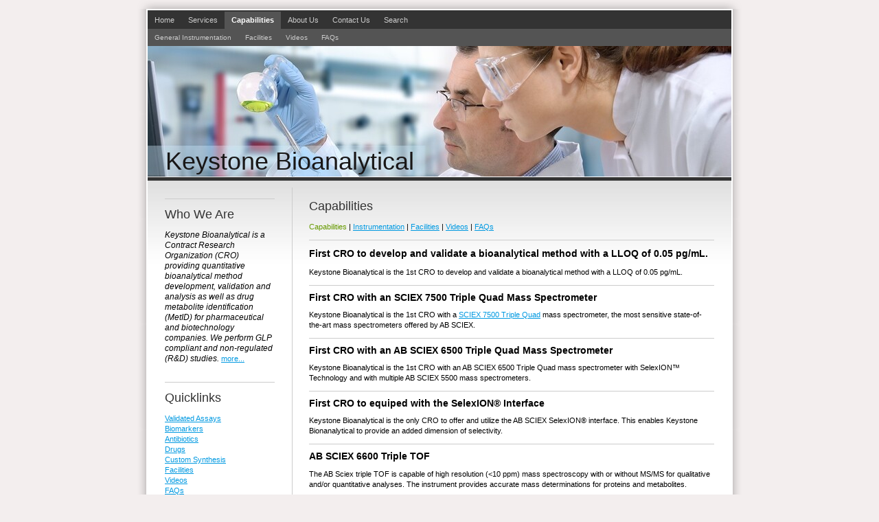

--- FILE ---
content_type: text/html; charset=UTF-8
request_url: https://www.keystonebioanalytical.com/capabilities/
body_size: 7065
content:
<!DOCTYPE html>
<html lang="en-US"><head>
    <meta charset="utf-8"/>
    <link rel="dns-prefetch preconnect" href="https://u.jimcdn.com/" crossorigin="anonymous"/>
<link rel="dns-prefetch preconnect" href="https://assets.jimstatic.com/" crossorigin="anonymous"/>
<link rel="dns-prefetch preconnect" href="https://image.jimcdn.com" crossorigin="anonymous"/>
<meta http-equiv="X-UA-Compatible" content="IE=edge"/>
<meta name="description" content=""/>
<meta name="robots" content="index, follow, archive"/>
<meta property="st:section" content=""/>
<meta name="generator" content="Jimdo Creator"/>
<meta name="twitter:title" content="Capabilities"/>
<meta name="twitter:description" content="Capabilities | Instrumentation | Facilities | Videos | FAQs"/>
<meta name="twitter:card" content="summary_large_image"/>
<meta property="og:url" content="http://www.keystonebioanalytical.com/capabilities/"/>
<meta property="og:title" content="Capabilities"/>
<meta property="og:description" content="Capabilities | Instrumentation | Facilities | Videos | FAQs"/>
<meta property="og:type" content="website"/>
<meta property="og:locale" content="en_US"/>
<meta property="og:site_name" content="Keystone Bioanalytical"/><title>Capabilities - Keystone Bioanalytical</title>
<link rel="shortcut icon" href="https://u.jimcdn.com/cms/o/sd256f847ab9aeec7/img/favicon.ico?t=1331226478"/>
    
<link rel="canonical" href="https://www.keystonebioanalytical.com/capabilities/"/>

        <script src="https://assets.jimstatic.com/ckies.js.865e7e29143a563466bd.js"></script>

        <script src="https://assets.jimstatic.com/cookieControl.js.05068c522913fc506a64.js"></script>
    <script>window.CookieControlSet.setToOff();</script>

    <style>html,body{margin:0}.hidden{display:none}.n{padding:5px}#emotion-header{position:relative}#emotion-header-logo,#emotion-header-title{position:absolute}</style>

        <link href="https://u.jimcdn.com/cms/o/sd256f847ab9aeec7/layout/l1ed2276edb1252f8/css/main.css?t=1769695137" rel="stylesheet" type="text/css" id="jimdo_main_css"/>
    <link href="https://u.jimcdn.com/cms/o/sd256f847ab9aeec7/layout/l1ed2276edb1252f8/css/layout.css?t=1481798903" rel="stylesheet" type="text/css" id="jimdo_layout_css"/>
    <link href="https://u.jimcdn.com/cms/o/sd256f847ab9aeec7/layout/l1ed2276edb1252f8/css/font.css?t=1769695137" rel="stylesheet" type="text/css" id="jimdo_font_css"/>
<script>     /* <![CDATA[ */     /*!  loadCss [c]2014 @scottjehl, Filament Group, Inc.  Licensed MIT */     window.loadCSS = window.loadCss = function(e,n,t){var r,l=window.document,a=l.createElement("link");if(n)r=n;else{var i=(l.body||l.getElementsByTagName("head")[0]).childNodes;r=i[i.length-1]}var o=l.styleSheets;a.rel="stylesheet",a.href=e,a.media="only x",r.parentNode.insertBefore(a,n?r:r.nextSibling);var d=function(e){for(var n=a.href,t=o.length;t--;)if(o[t].href===n)return e.call(a);setTimeout(function(){d(e)})};return a.onloadcssdefined=d,d(function(){a.media=t||"all"}),a};     window.onloadCSS = function(n,o){n.onload=function(){n.onload=null,o&&o.call(n)},"isApplicationInstalled"in navigator&&"onloadcssdefined"in n&&n.onloadcssdefined(o)}     /* ]]> */ </script>     <script>
// <![CDATA[
onloadCSS(loadCss('https://assets.jimstatic.com/web_oldtemplate.css.7147cf769c9404f96e321fef15beec65.css') , function() {
    this.id = 'jimdo_web_css';
});
// ]]>
</script>
<link href="https://assets.jimstatic.com/web_oldtemplate.css.7147cf769c9404f96e321fef15beec65.css" rel="preload" as="style"/>
<noscript>
<link href="https://assets.jimstatic.com/web_oldtemplate.css.7147cf769c9404f96e321fef15beec65.css" rel="stylesheet"/>
</noscript>
    <script>
    //<![CDATA[
        var jimdoData = {"isTestserver":false,"isLcJimdoCom":false,"isJimdoHelpCenter":false,"isProtectedPage":false,"cstok":"","cacheJsKey":"0ba5092ae053dfe2d8f882d5bc69346e6cd6ba39","cacheCssKey":"0ba5092ae053dfe2d8f882d5bc69346e6cd6ba39","cdnUrl":"https:\/\/assets.jimstatic.com\/","minUrl":"https:\/\/assets.jimstatic.com\/app\/cdn\/min\/file\/","authUrl":"https:\/\/a.jimdo.com\/","webPath":"https:\/\/www.keystonebioanalytical.com\/","appUrl":"https:\/\/a.jimdo.com\/","cmsLanguage":"en_US","isFreePackage":false,"mobile":false,"isDevkitTemplateUsed":false,"isTemplateResponsive":false,"websiteId":"sd256f847ab9aeec7","pageId":1093383978,"packageId":2,"shop":{"deliveryTimeTexts":{"1":"Available For Pickup or Delivery","2":"Shipping Time: 3-5 days","3":"Shipping Time: more than 5 days"},"checkoutButtonText":"Check out","isReady":false,"currencyFormat":{"pattern":"\u00a4#,##0.00","convertedPattern":"$#,##0.00","symbols":{"GROUPING_SEPARATOR":",","DECIMAL_SEPARATOR":".","CURRENCY_SYMBOL":"$"}},"currencyLocale":"en_US"},"tr":{"gmap":{"searchNotFound":"The entered address doesn't exist or couldn't be found.","routeNotFound":"The driving directions couldn't be determined. Possible reasons: The starting address is not specific enough or it is too far from the destination address."},"shop":{"checkoutSubmit":{"next":"Next step","wait":"Please wait"},"paypalError":"An error has occurred. Please try again!","cartBar":"Go to Shopping Cart","maintenance":"Sorry, this store is not available at the moment. Please try again later.","addToCartOverlay":{"productInsertedText":"This item was added to your cart.","continueShoppingText":"Continue shopping","reloadPageText":"Refresh"},"notReadyText":"This store has not been completely set up.","numLeftText":"There are not more than {:num} of this item available at this time.","oneLeftText":"There is only one more of this item available."},"common":{"timeout":"Oops, it looks like there's been an error on our end and your last change didn't go through. Please try again in a minute. "},"form":{"badRequest":"An error has occurred! This form could not be submitted. Please try again later."}},"jQuery":"jimdoGen002","isJimdoMobileApp":false,"bgConfig":null,"bgFullscreen":null,"responsiveBreakpointLandscape":767,"responsiveBreakpointPortrait":480,"copyableHeadlineLinks":false,"tocGeneration":false,"googlemapsConsoleKey":false,"loggingForAnalytics":false,"loggingForPredefinedPages":false,"isFacebookPixelIdEnabled":false,"userAccountId":"18e82387-d00f-4985-9a59-04c60c4ce561"};
    // ]]>
</script>

     <script> (function(window) { 'use strict'; var regBuff = window.__regModuleBuffer = []; var regModuleBuffer = function() { var args = [].slice.call(arguments); regBuff.push(args); }; if (!window.regModule) { window.regModule = regModuleBuffer; } })(window); </script>
    <script src="https://assets.jimstatic.com/web.js.9116b46b92b1358798e9.js" async="true"></script>
    <script src="https://assets.jimstatic.com/at.js.f382a7177e7e5639d628.js"></script>

<script src="https://www.keystonebioanalytical.com/app/download/5973700778/RemovePrintCSS.js" type="text/javascript">
</script>
    

</head>

<body class="body cc-page cc-pagemode-default cc-content-parent" id="page-1093383978">

<div id="cc-inner" class="cc-content-parent"><div id="cc-tp-padding-container" class="cc-content-parent">
    <div class="shadow-top"></div>
    <div class="shadow cc-content-parent">
    <div id="cc-tp-container" class="cc-content-parent">
        <div id="cc-tp-mainnavigation"><div class="ie-png-bug"><div data-container="navigation"><div class="j-nav-variant-standard"><ul id="mainNav1" class="mainNav1"><li id="cc-nav-view-1093327278"><a href="/" class="level_1"><span>Home</span></a></li><li id="cc-nav-view-1093329678"><a href="/services/" class="level_1"><span>Services</span></a></li><li id="cc-nav-view-1093383978"><a href="/capabilities/" class="current level_1"><span>Capabilities</span></a></li><li id="cc-nav-view-1093327378"><a href="/about-us/" class="level_1"><span>About Us</span></a></li><li id="cc-nav-view-1093327478"><a href="/contact-us/" class="level_1"><span>Contact Us</span></a></li><li id="cc-nav-view-1094163578"><a href="/search-1/" class="level_1"><span>Search</span></a></li></ul></div></div></div></div>
        <div class="cc-tp-subnavigation1"><div class="ie-png-bug"><div data-container="navigation"><div class="j-nav-variant-standard"><ul id="mainNav2" class="mainNav2"><li id="cc-nav-view-1093581878"><a href="/capabilities/general-instrumentation/" class="level_2"><span>General Instrumentation</span></a></li><li id="cc-nav-view-1093628378"><a href="/capabilities/facilities/" class="level_2"><span>Facilities</span></a></li><li id="cc-nav-view-1094295178"><a href="/capabilities/videos/" class="level_2"><span>Videos</span></a></li><li id="cc-nav-view-1094135578"><a href="/capabilities/faqs/" class="level_2"><span>FAQs</span></a></li></ul></div></div></div></div>
        <div class="cc-tp-subnavigation2"><div class="ie-png-bug"><div data-container="navigation"><div class="j-nav-variant-standard"></div></div></div></div>
        <div id="cc-tp-emotion">
<div id="emotion-header" data-action="emoHeader" style="background: #FFFFFF;width: 850px; height: 190px;">
            <a href="https://www.keystonebioanalytical.com/" style="border: 0; text-decoration: none; cursor: pointer;">
    
    <img src="https://u.jimcdn.com/cms/o/sd256f847ab9aeec7/emotion/crop/header.jpg?t=1335453057" id="emotion-header-img" alt=""/>



    


    <strong id="emotion-header-title" style="             left: 3%;             top: 77%;             font: normal normal 36px/120% 'Trebuchet MS', Verdana, sans-serif;             color: #191717;                         ">Keystone Bioanalytical</strong>
            </a>
        </div>

</div>
        <div id="cc-tp-wrapper" class="cc-content-parent">
        	<div id="cc-tp-content" class="cc-content-parent">
            	<div class="gutter cc-content-parent"><div class="ie-png-bug cc-content-parent"><div id="content_area" data-container="content"><div id="content_start"></div>
        
        <div id="cc-matrix-1331008078"><div id="cc-m-5873325778" class="j-module n j-header "><h1 class="" id="cc-m-header-5873325778">Capabilities</h1></div><div id="cc-m-5972136978" class="j-module n j-text "><p>
    <span style="color: #669900;">Capabilities</span> | <span style="color: #000000;"><span style="color: #000000;"><a href="/capabilities/general-instrumentation/" target="">Instrumentation</a></span></span> |
    <a href="/capabilities/facilities/">Facilities</a> | <a href="/capabilities/videos/">Videos</a> | <a href="/capabilities/faqs/">FAQs</a> 
</p></div><div id="cc-m-5873331578" class="j-module n j-hr ">    <div class="hr"></div>
</div><div id="cc-m-5873357878" class="j-module n j-text "><p style="font-size: 14px;">
    <strong>First CRO to develop and validate a bioanalytical method with a LLOQ of 0.05 pg/mL.</strong>
</p></div><div id="cc-m-5873367478" class="j-module n j-text "><p>
    Keystone Bioanalytical is the 1st CRO to develop and validate a bioanalytical method with a LLOQ of 0.05 pg/mL. 
</p></div><div id="cc-m-5873350278" class="j-module n j-hr ">    <div class="hr"></div>
</div><div id="cc-m-5873363878" class="j-module n j-text "><h4 style="text-align: left; font-size: 14px;">
    First CRO with an SCIEX 7500 Triple Quad Mass Spectrometer
</h4></div><div id="cc-m-5873355378" class="j-module n j-text "><p>
    Keystone Bioanalytical is the 1st CRO with a <a href="/capabilities/videos/" title="Videos">SCIEX 7500 Triple Quad</a> mass spectrometer, the most sensitive state-of-the-art mass
    spectrometers offered by AB SCIEX.
</p></div><div id="cc-m-14402274478" class="j-module n j-hr ">    <div class="hr"></div>
</div><div id="cc-m-14402274278" class="j-module n j-text "><h4 style="text-align: left; font-size: 14px;">
    First CRO with an AB SCIEX 6500 Triple Quad Mass Spectrometer
</h4></div><div id="cc-m-14402274378" class="j-module n j-text "><p>
    Keystone Bioanalytical is the 1st CRO with an AB SCIEX 6500 Triple Quad mass spectrometer with SelexION™ Technology and with multiple AB SCIEX 5500 mass spectrometers.
</p></div><div id="cc-m-5873356078" class="j-module n j-hr ">    <div class="hr"></div>
</div><div id="cc-m-5873393978" class="j-module n j-text "><h4 style="text-align: left; font-size: 14px;">
    First CRO to equiped with the SelexION® Interface
</h4></div><div id="cc-m-5873396578" class="j-module n j-text "><p>
    Keystone Bioanalytical is the only CRO to offer and utilize the AB SCIEX SelexION® interface. This enables Keystone Bionanalytical to provide an added dimension of selectivity.
</p></div><div id="cc-m-5873407278" class="j-module n j-hr ">    <div class="hr"></div>
</div><div id="cc-m-12859017578" class="j-module n j-text "><p>
    <strong><span style="font-size: 14px;">AB SCIEX 6600 Triple TOF</span></strong>
</p></div><div id="cc-m-12859016378" class="j-module n j-text "><p>
    The AB Sciex triple TOF is capable of high resolution (&lt;10 ppm) mass spectroscopy with or without MS/MS for qualitative and/or quantitative analyses. The instrument provides accurate mass
    determinations for proteins and metabolites.
</p></div><div id="cc-m-12859017878" class="j-module n j-hr ">    <div class="hr"></div>
</div><div id="cc-m-14470125578" class="j-module n j-text "><p>
    <span face="Verdana, sans-serif" style="font-family: Verdana, sans-serif;"><span style="font-size: 14px;"><b>Thermo Fisher Q Exactive™ Hybrid Quadrupole-Orbitrap™ Mass
    Spectrometer</b></span></span>
</p></div><div id="cc-m-14470125678" class="j-module n j-text "><p>
    The liquid chromatography coupled with PDA and high-resolution mass spectrometer (LC-UV-HRMS) instruments are mainly used for in vitro and in vivo drug metabolite profiling and identification
    projects.
</p></div><div id="cc-m-14470125778" class="j-module n j-hr ">    <div class="hr"></div>
</div><div id="cc-m-5966508778" class="j-module n j-text "><p style="line-height: 140%; margin-bottom: 0pt;">
    <strong><span style="line-height: 140%; font-family: 'Verdana','sans-serif'; color: black; font-size: 10.5pt;">High Resolution ICP-MS for Trace Elemental Analysis</span></strong>
</p></div><div id="cc-m-5966515278" class="j-module n j-text "><p style="background: white; line-height: 140%; margin-bottom: 0pt;">
    <span style="color: black; line-height: 140%; font-family: 'Verdana', 'sans-serif'; font-size: 8.5pt;"><span style="color: #000000;"><strong>Thermo Element 2</strong></span> high resolution
    mass spectrometer is capable of ultra-trace elemental analysis. ICP-MS is an essential analytical tool for bioanalysis for organometallics and inorganics, in general.</span> Keystone was the
    first laboratory to validate an ICP-MS methods for BE studies and ANDA submissions. Keystone has recently added transition metal analysis capabilities for support of protein
    distribution studies.
</p></div></div>
        
        </div></div></div>
            </div>
            <div id="cc-tp-sidebar">
            	<div class="gutter"><div class="ie-png-bug"><div data-container="sidebar"><div id="cc-matrix-1330716378"><div id="cc-m-5874197578" class="j-module n j-hr ">    <div class="hr"></div>
</div><div id="cc-m-5874197478" class="j-module n j-header "><h1 class="" id="cc-m-header-5874197478">Who We Are</h1></div><div id="cc-m-5874189278" class="j-module n j-text "><p>
    <span style="font-size: 12px; color: #000000;"><em>Keystone Bioanalytical is a Contract Research Organization (CRO) providing quantitative bioanalytical method development, validation and
    analysis </em></span><em><span style="font-size: 9pt; font-family: Verdana, sans-serif;">as well as drug metabolite identification (MetID)</span></em><span style="font-size: 12px; color: #000000;"><em> for pharmaceutical and biotechnology companies. We perform GLP compliant and non-regulated (R&amp;D) studies.</em></span> <a href="/about-us/">more...</a>
</p>

<p>
     
</p></div><div id="cc-m-5963789278" class="j-module n j-hr ">    <div class="hr"></div>
</div><div id="cc-m-5963789478" class="j-module n j-header "><h1 class="" id="cc-m-header-5963789478">Quicklinks</h1></div><div id="cc-m-5963790078" class="j-module n j-text "><p>
    <a href="/services/list-of-validated-assays/">Validated Assays</a>
</p>

<p>
    <a href="/services/biomarkers/" target="">Biomarkers</a>
</p>

<p>
    <a href="/services/antibiotics/" title="Antibiotics">Antibiotics</a>
</p>

<p>
    <a href="/services/drugs/" target="">Drugs</a>
</p>

<p>
    <a href="/services/custom-synthesis/">Custom Synthesis</a>
</p>

<p>
    <a href="/capabilities/facilities/">Facilities</a>
</p>

<p>
    <a href="/capabilities/videos/">Videos</a>
</p>

<p>
    <a href="/capabilities/faqs/">FAQs</a>
</p>

<p>
    <a href="/contact-us/map-directions/">Map &amp; Directions</a>
</p>

<p>
     
</p></div><div id="cc-m-5872061478" class="j-module n j-hr ">    <div class="hr"></div>
</div><div id="cc-m-5874188978" class="j-module n j-header "><h1 class="" id="cc-m-header-5874188978">Contact</h1></div><div id="cc-m-5872061778" class="j-module n j-text "><p>
    Keystone Bioanalytical, Inc.
</p>

<p>
    501 Dickerson Road
</p>

<p>
    North Wales, PA 19454
</p>

<p>
    ph: 215-699-8885
</p>

<p>
    ph: 215-699-8899 
</p>

<p>
    fax: 267-657-1331
</p>

<p>
    <a href="/contact-us/">info@keystonebioanalytical.com</a>
</p></div><div id="cc-m-5969026778" class="j-module n j-hr ">    <div class="hr"></div>
</div><div id="cc-m-5969027178" class="j-module n j-sharebuttons ">
<div class="cc-sharebuttons-element cc-sharebuttons-size-32 cc-sharebuttons-style-colored cc-sharebuttons-design-square cc-sharebuttons-align-left">


    <div class="cc-sharebuttons-element-inner">


    <a class="cc-sharebuttons-facebook" href="http://www.facebook.com/sharer.php?u=https://www.keystonebioanalytical.com/&amp;t=Keystone%20Bioanalytical" title="Facebook" target="_blank"></a><a class="cc-sharebuttons-x" href="https://x.com/share?text=Keystone%20Bioanalytical&amp;url=https%3A%2F%2Fwww.keystonebioanalytical.com%2F" title="X" target="_blank"></a>

    </div>


</div>
</div></div></div></div></div>
            </div>
            <div class="c"></div>
        </div>
    	<div id="cc-tp-footer">
        	<div class="gutter">
    			<div class="ie-png-bug"><div id="contentfooter" data-container="footer">

    
    <div class="leftrow">
        <a href="/sitemap/">Sitemap</a><br/>Copyright © Keystone Bioanalytical, Inc. All Rights Reserved.    </div>

    <div class="rightrow">
            
    <span class="loggedout">
        <a rel="nofollow" id="login" href="/login">Log in</a>
    </span>

<span class="loggedin">
    <a rel="nofollow" id="logout" target="_top" href="https://cms.e.jimdo.com/app/cms/logout.php">
        Log out    </a>
    |
    <a rel="nofollow" id="edit" target="_top" href="https://a.jimdo.com/app/auth/signin/jumpcms/?page=1093383978">Edit</a>
</span>
        </div>

    
</div>
</div>
    		</div>
        </div>
    </div>
    </div>
    <div class="shadow-bottom"></div>
</div></div>    <script type="text/javascript">
//<![CDATA[
var _gaq = [];

_gaq.push(['_gat._anonymizeIp']);

if (window.CookieControl.isCookieAllowed("ga")) {
    _gaq.push(['a._setAccount', 'UA-29545634-1'],
        ['a._trackPageview']
        );

    (function() {
        var ga = document.createElement('script');
        ga.type = 'text/javascript';
        ga.async = true;
        ga.src = 'https://www.google-analytics.com/ga.js';

        var s = document.getElementsByTagName('script')[0];
        s.parentNode.insertBefore(ga, s);
    })();
}
addAutomatedTracking('creator.website', track_anon);
//]]>
</script>
    
<div id="loginbox" class="hidden">

    <div id="loginbox-header">

    <a class="cc-close" title="Close this element" href="#">Close</a>

    <div class="c"></div>

</div>

<div id="loginbox-content">

        <div id="resendpw"></div>

        <div id="loginboxOuter"></div>
    </div>
</div>
<div id="loginbox-darklayer" class="hidden"></div>
<script>// <![CDATA[

    window.regModule("web_login", {"url":"https:\/\/www.keystonebioanalytical.com\/","pageId":1093383978});
// ]]>
</script>




</body>
</html>


--- FILE ---
content_type: text/css; charset=UTF-8
request_url: https://u.jimcdn.com/cms/o/sd256f847ab9aeec7/layout/l1ed2276edb1252f8/css/font.css?t=1769695137
body_size: -102
content:
@charset "utf-8";



body {}

body, p, table, td
{
    font:normal 11px/140% Verdana, Arial, Helvetica, sans-serif;
    color:#000000;
}

input, textarea
{
    font:normal 11px/140% Verdana, Arial, Helvetica, sans-serif;
}

h1
{
    font:normal normal normal 18px/140% "Trebuchet MS", Verdana, sans-serif;
    color:#333333;
    
}

h2
{
    font:normal normal normal 16px/140% "Trebuchet MS", Verdana, sans-serif;
    color:#333333;
    
}

h3
{
    font:normal normal normal 14px/140% "Trebuchet MS", Verdana, sans-serif;
    color:#000000;
    
}

a:link,
a:visited
{
    text-decoration: underline; /* fix */
    color:#0099E1;
}

a:active,
a:hover
{
    text-decoration:none; /* fix */
    color: #0099E1;
}

div.hr
{
    border-bottom-style:solid;
    border-bottom-width:1px; /* fix */
    border-color: #CCCCCC;
    height: 1px;
}


--- FILE ---
content_type: application/javascript
request_url: https://www.keystonebioanalytical.com/app/download/5973700778/RemovePrintCSS.js
body_size: 53
content:
function RemovePrintCSS(){
	var allLinks = document.getElementsByTagName("link")
	for (var i=allLinks.length; i>=0; i--) {
		if (allLinks[i] && allLinks[i].getAttribute("href")!=null && allLinks[i].getAttribute("media") != null && allLinks[i].getAttribute("media").indexOf("print")!=-1){
			allLinks[i].parentNode.removeChild(allLinks[i])
		}
	}
}

if(document.addEventListener) { 
    document.addEventListener("DOMContentLoaded", function()
    {
        document.removeEventListener( "DOMContentLoaded", arguments.callee, false);
        RemovePrintCSS();
    }, false);
}
else if(document.attachEvent) {
    document.attachEvent("onreadystatechange", function()
    {
        if(document.readyState === "complete") {
            document.detachEvent("onreadystatechange", arguments.callee);
            RemovePrintCSS();
        }
    });
}